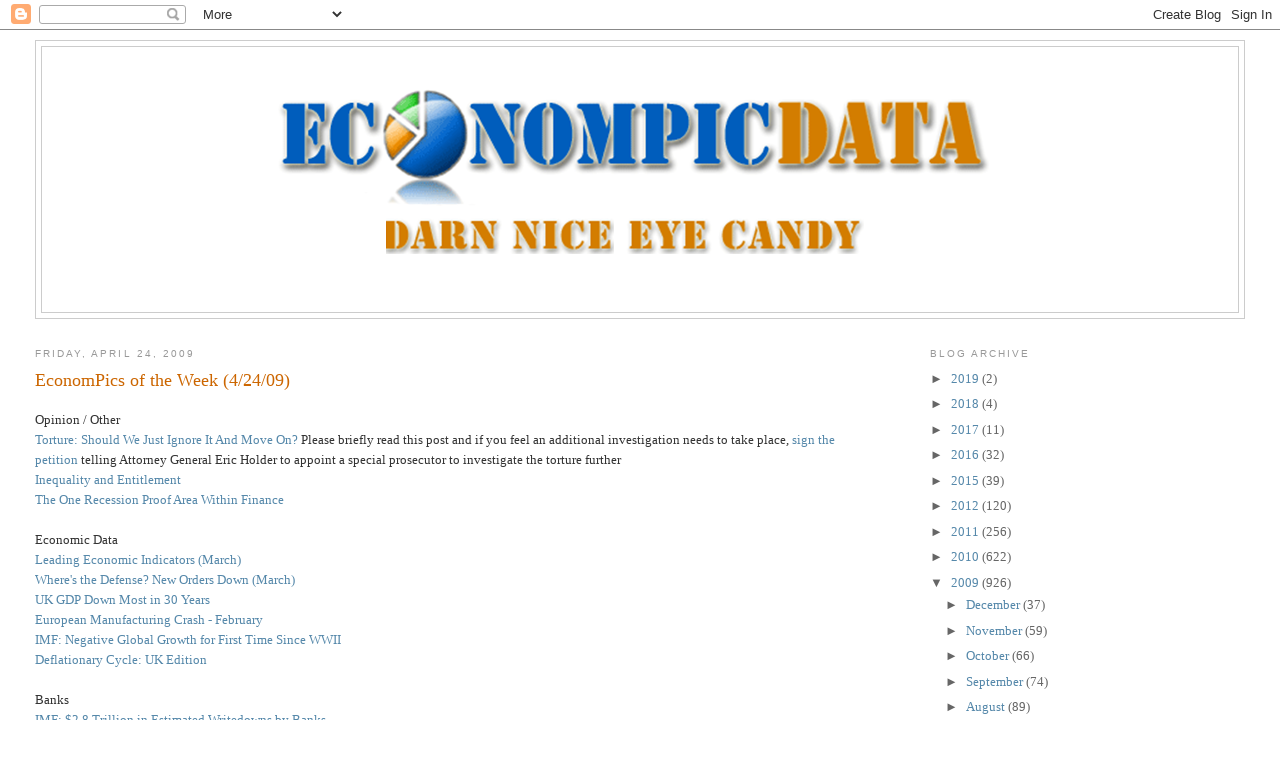

--- FILE ---
content_type: text/html; charset=UTF-8
request_url: https://econompicdata.blogspot.com/2009/04/econompics-of-week-42409.html
body_size: 14948
content:
<!DOCTYPE html>
<html dir='ltr' xmlns='http://www.w3.org/1999/xhtml' xmlns:b='http://www.google.com/2005/gml/b' xmlns:data='http://www.google.com/2005/gml/data' xmlns:expr='http://www.google.com/2005/gml/expr'>
<head>
<link href='https://www.blogger.com/static/v1/widgets/2944754296-widget_css_bundle.css' rel='stylesheet' type='text/css'/>
<script data-sumo-site-id='3f8044a4daddc5cf0d8a548598a5c608d5eb68f516da0c32a7cca3ebc0845e93' src='//load.sumome.com/'></script>
<title>EconomPic: EconomPics of the Week (4/24/09)</title>
<style id='page-skin-1' type='text/css'><!--
/*
-----------------------------------------------
Blogger Template Style
Name:     Minima Stretch
Date:     26 Feb 2004
----------------------------------------------- */
/* Use this with templates/template-twocol.html */
body {
background:#ffffff;
margin:0;
color:#333333;
font:x-small Georgia Serif;
font-size/* */:/**/small;
font-size: /**/small;
text-align: center;
}
a:link {
color:#5588aa;
text-decoration:none;
}
a:visited {
color:#999999;
text-decoration:none;
}
a:hover {
color:#cc6600;
text-decoration:underline;
}
a img {
border-width:0;
}
/* Header
-----------------------------------------------
*/
#header-wrapper {
margin:0 2% 10px;
border:1px solid #cccccc;
}
#header {
margin: 5px;
border: 1px solid #cccccc;
text-align: center;
color:#666666;
}
#header-inner {
background-position: center;
margin-left: auto;
margin-right: auto;
}
#header h1 {
margin:5px 5px 0;
padding:15px 20px .25em;
line-height:1.2em;
text-transform:uppercase;
letter-spacing:.2em;
font: normal normal 200% Georgia, Serif;
}
#header a {
color:#666666;
text-decoration:none;
}
#header a:hover {
color:#666666;
}
#header .description {
margin:0 5px 5px;
padding:0 20px 15px;
text-transform:uppercase;
letter-spacing:.2em;
line-height: 1.4em;
font: normal normal 78% 'Trebuchet MS', Trebuchet, Arial, Verdana, Sans-serif;
color: #999999;
}
#header img {
margin-left: auto;
margin-right: auto;
}
/* Outer-Wrapper
----------------------------------------------- */
#outer-wrapper {
margin:0;
padding:10px;
text-align:left;
font: normal normal 100% Georgia, Serif;
}
#main-wrapper {
margin-left: 2%;
width: 67%;
float: left;
display: inline;       /* fix for doubling margin in IE */
word-wrap: break-word; /* fix for long text breaking sidebar float in IE */
overflow: hidden;      /* fix for long non-text content breaking IE sidebar float */
}
#sidebar-wrapper {
margin-right: 2%;
width: 25%;
float: right;
display: inline;       /* fix for doubling margin in IE */
word-wrap: break-word; /* fix for long text breaking sidebar float in IE */
overflow: hidden;      /* fix for long non-text content breaking IE sidebar float */
}
/* Headings
----------------------------------------------- */
h2 {
margin:1.5em 0 .75em;
font:normal normal 78% 'Trebuchet MS',Trebuchet,Arial,Verdana,Sans-serif;
line-height: 1.4em;
text-transform:uppercase;
letter-spacing:.2em;
color:#999999;
}
/* Posts
-----------------------------------------------
*/
h2.date-header {
margin:1.5em 0 .5em;
}
.post {
margin:.5em 0 1.5em;
border-bottom:1px dotted #cccccc;
padding-bottom:1.5em;
}
.post h3 {
margin:.25em 0 0;
padding:0 0 4px;
font-size:140%;
font-weight:normal;
line-height:1.4em;
color:#cc6600;
}
.post h3 a, .post h3 a:visited, .post h3 strong {
display:block;
text-decoration:none;
color:#cc6600;
font-weight:normal;
}
.post h3 strong, .post h3 a:hover {
color:#333333;
}
.post-body {
margin:0 0 .75em;
line-height:1.6em;
}
.post-body blockquote {
line-height:1.3em;
}
.post-footer {
margin: .75em 0;
color:#999999;
text-transform:uppercase;
letter-spacing:.1em;
font: normal normal 78% 'Trebuchet MS', Trebuchet, Arial, Verdana, Sans-serif;
line-height: 1.4em;
}
.comment-link {
margin-left:.6em;
}
.post img, table.tr-caption-container {
padding:4px;
border:1px solid #cccccc;
}
.tr-caption-container img {
border: none;
padding: 0;
}
.post blockquote {
margin:1em 20px;
}
.post blockquote p {
margin:.75em 0;
}
/* Comments
----------------------------------------------- */
#comments h4 {
margin:1em 0;
font-weight: bold;
line-height: 1.4em;
text-transform:uppercase;
letter-spacing:.2em;
color: #999999;
}
#comments-block {
margin:1em 0 1.5em;
line-height:1.6em;
}
#comments-block .comment-author {
margin:.5em 0;
}
#comments-block .comment-body {
margin:.25em 0 0;
}
#comments-block .comment-footer {
margin:-.25em 0 2em;
line-height: 1.4em;
text-transform:uppercase;
letter-spacing:.1em;
}
#comments-block .comment-body p {
margin:0 0 .75em;
}
.deleted-comment {
font-style:italic;
color:gray;
}
.feed-links {
clear: both;
line-height: 2.5em;
}
#blog-pager-newer-link {
float: left;
}
#blog-pager-older-link {
float: right;
}
#blog-pager {
text-align: center;
}
/* Sidebar Content
----------------------------------------------- */
.sidebar {
color: #666666;
line-height: 1.5em;
}
.sidebar ul {
list-style:none;
margin:0 0 0;
padding:0 0 0;
}
.sidebar li {
margin:0;
padding-top:0;
padding-right:0;
padding-bottom:.25em;
padding-left:15px;
text-indent:-15px;
line-height:1.5em;
}
.sidebar .widget, .main .widget {
border-bottom:1px dotted #cccccc;
margin:0 0 1.5em;
padding:0 0 1.5em;
}
.main .Blog {
border-bottom-width: 0;
}
/* Profile
----------------------------------------------- */
.profile-img {
float: left;
margin-top: 0;
margin-right: 5px;
margin-bottom: 5px;
margin-left: 0;
padding: 4px;
border: 1px solid #cccccc;
}
.profile-data {
margin:0;
text-transform:uppercase;
letter-spacing:.1em;
font: normal normal 78% 'Trebuchet MS', Trebuchet, Arial, Verdana, Sans-serif;
color: #999999;
font-weight: bold;
line-height: 1.6em;
}
.profile-datablock {
margin:.5em 0 .5em;
}
.profile-textblock {
margin: 0.5em 0;
line-height: 1.6em;
}
.profile-link {
font: normal normal 78% 'Trebuchet MS', Trebuchet, Arial, Verdana, Sans-serif;
text-transform: uppercase;
letter-spacing: .1em;
}
/* Footer
----------------------------------------------- */
#footer {
width:660px;
clear:both;
margin:0 auto;
padding-top:15px;
line-height: 1.6em;
text-transform:uppercase;
letter-spacing:.1em;
text-align: center;
}

--></style>
<link href='https://draft.blogger.com/dyn-css/authorization.css?targetBlogID=11027528911364475&amp;zx=ad7d4f60-5f31-4c7b-bf9c-fa7b01ec2444' media='none' onload='if(media!=&#39;all&#39;)media=&#39;all&#39;' rel='stylesheet'/><noscript><link href='https://draft.blogger.com/dyn-css/authorization.css?targetBlogID=11027528911364475&amp;zx=ad7d4f60-5f31-4c7b-bf9c-fa7b01ec2444' rel='stylesheet'/></noscript>
<meta name='google-adsense-platform-account' content='ca-host-pub-1556223355139109'/>
<meta name='google-adsense-platform-domain' content='blogspot.com'/>

</head>
<body>
<div class='navbar section' id='navbar'><div class='widget Navbar' data-version='1' id='Navbar1'><script type="text/javascript">
    function setAttributeOnload(object, attribute, val) {
      if(window.addEventListener) {
        window.addEventListener('load',
          function(){ object[attribute] = val; }, false);
      } else {
        window.attachEvent('onload', function(){ object[attribute] = val; });
      }
    }
  </script>
<div id="navbar-iframe-container"></div>
<script type="text/javascript" src="https://apis.google.com/js/platform.js"></script>
<script type="text/javascript">
      gapi.load("gapi.iframes:gapi.iframes.style.bubble", function() {
        if (gapi.iframes && gapi.iframes.getContext) {
          gapi.iframes.getContext().openChild({
              url: 'https://draft.blogger.com/navbar/11027528911364475?po\x3d691112944899803255\x26origin\x3dhttps://econompicdata.blogspot.com',
              where: document.getElementById("navbar-iframe-container"),
              id: "navbar-iframe"
          });
        }
      });
    </script><script type="text/javascript">
(function() {
var script = document.createElement('script');
script.type = 'text/javascript';
script.src = '//pagead2.googlesyndication.com/pagead/js/google_top_exp.js';
var head = document.getElementsByTagName('head')[0];
if (head) {
head.appendChild(script);
}})();
</script>
</div></div>
<div id='outer-wrapper'><div id='wrap2'>
<!-- skip links for text browsers -->
<span id='skiplinks' style='display:none;'>
<a href='#main'>skip to main </a> |
      <a href='#sidebar'>skip to sidebar</a>
</span>
<div id='header-wrapper'>
<div class='header section' id='header'><div class='widget Header' data-version='1' id='Header1'>
<div id='header-inner'>
<a href='https://econompicdata.blogspot.com/' style='display: block'>
<img alt='EconomPic' height='265px; ' id='Header1_headerimg' src='https://blogger.googleusercontent.com/img/b/R29vZ2xl/AVvXsEg1Vu1fId_1co3jno0TUaTPgXLCIbLXYD2eIOCtLnhVU_2c8JcM4VWCBwlYQYID6RRDsv1NC9NLXQaGaSRih1QJP8kEg8gTRYxpJbCzQgVKvXOd2C5vAOu2lFQdl3Cqin9-Fri_VDQTMQ/s1600-r/EPDCAND.png' style='display: block' width='1159px; '/>
</a>
</div>
</div></div>
</div>
<div id='content-wrapper'>
<div id='crosscol-wrapper' style='text-align:center'>
<div class='crosscol section' id='crosscol'><div class='widget Text' data-version='1' id='Text1'>
<div class='widget-content'>
<p> </p>
</div>
<div class='clear'></div>
</div></div>
</div>
<div id='main-wrapper'>
<div class='main section' id='main'><div class='widget Blog' data-version='1' id='Blog1'>
<div class='blog-posts hfeed'>

          <div class="date-outer">
        
<h2 class='date-header'><span>Friday, April 24, 2009</span></h2>

          <div class="date-posts">
        
<div class='post-outer'>
<div class='post hentry'>
<a name='691112944899803255'></a>
<h3 class='post-title entry-title'>
<a href='https://econompicdata.blogspot.com/2009/04/econompics-of-week-42409.html'>EconomPics of the Week (4/24/09)</a>
</h3>
<div class='post-header-line-1'></div>
<div class='post-body entry-content'>
<p>Opinion / Other<br /><a href="http://econompicdata.blogspot.com/2009/04/torture-should-we-just-ignore-it-and.html">Torture: Should We Just Ignore It And Move On?</a> Please briefly read this post and if you feel an additional investigation needs to take place, <a href="http://action.firedoglake.com/page/s/Prosecutor" linkindex="13" set="yes">sign the petition</a> telling Attorney General Eric Holder to appoint a special prosecutor to investigate the torture further<a href="http://action.firedoglake.com/page/s/Prosecutor" linkindex="13" set="yes"></a><br /><a href="http://econompicdata.blogspot.com/2009/04/inequality-and-entitlement.html">Inequality and Entitlement</a><br /><a href="http://econompicdata.blogspot.com/2009/04/one-area-within-finance-that-is.html">The One Recession Proof Area Within Finance</a><br /><br />Economic Data<br /><a href="http://econompicdata.blogspot.com/2009/04/leading-economic-indicators-march.html">Leading Economic Indicators (March)</a><br /><a href="http://econompicdata.blogspot.com/2009/04/wheres-defense-new-orders-down-march.html">Where's the Defense? New Orders Down (March)</a><br /><a href="http://econompicdata.blogspot.com/2009/04/uk-gdp-down-most-in-30-years.html">UK GDP Down Most in 30 Years</a><br /><a href="http://econompicdata.blogspot.com/2009/04/european-manufacturing-crash-february.html">European Manufacturing Crash - February</a><br /><a href="http://econompicdata.blogspot.com/2009/04/imf-negative-global-growth-for-first.html">IMF: Negative Global Growth for First Time Since WWII</a><br /><a href="http://econompicdata.blogspot.com/2009/04/deflationary-cycle-uk-edition.html">Deflationary Cycle: UK Edition</a><br /><br />Banks<br /><a href="http://econompicdata.blogspot.com/2009/04/imf-28-trillion-in-estimated-writedowns.html">IMF: $2.8 Trillion in Estimated Writedowns by Banks</a><br /><a href="http://econompicdata.blogspot.com/2009/04/t-minus-30-minutes-to-stress-test-above.html">T - 30 Minutes to Stress Test: Above or Below 3% T.C.E.?</a><br /><br />Assets / Markets<br /><a href="http://econompicdata.blogspot.com/2009/04/crude-oil-inventory-rise-continues.html">Crude Oil Inventory Rise Continues</a><br /><a href="http://econompicdata.blogspot.com/2009/04/foreclosures-good-thing.html">A Positive Outcome from Foreclosures</a><br /><a href="http://econompicdata.blogspot.com/2009/04/ten-year-yields-higher-or-lower.html">Ten Year Yields: Higher or Lower?</a><br /><a href="http://econompicdata.blogspot.com/2009/04/10-on-top-of-2-and-20-no-longer.html">10% on Top of 2 and 20% No Longer Sensible?</a><br /><a href="http://econompicdata.blogspot.com/2009/04/s-earnings-and-6-growth.html">S&amp;P Earnings and 6% Growth...</a><br /><a href="http://econompicdata.blogspot.com/2009/04/top-10-2008-corporate-profits-vs-market.html">2008 Corporate Profits vs. Market Cap (Top 10)</a><br /><a href="http://econompicdata.blogspot.com/2009/04/one-area-within-finance-that-is.html"></a></p>
<div style='clear: both;'></div>
</div>
<div class='post-footer'>
<div class='post-footer-line post-footer-line-1'><span class='post-author vcard'>
Posted by
<span class='fn'>Jake</span>
</span>
<span class='post-timestamp'>
at
<a class='timestamp-link' href='https://econompicdata.blogspot.com/2009/04/econompics-of-week-42409.html' rel='bookmark' title='permanent link'><abbr class='published' title='2009-04-24T20:58:00-07:00'>8:58&#8239;PM</abbr></a>
</span>
<span class='post-comment-link'>
</span>
<span class='post-icons'>
<span class='item-action'>
<a href='https://draft.blogger.com/email-post/11027528911364475/691112944899803255' title='Email Post'>
<img alt="" class="icon-action" src="//www.blogger.com/img/icon18_email.gif">
</a>
</span>
<span class='item-control blog-admin pid-928233051'>
<a href='https://draft.blogger.com/post-edit.g?blogID=11027528911364475&postID=691112944899803255&from=pencil' title='Edit Post'>
<img alt='' class='icon-action' height='18' src='https://resources.blogblog.com/img/icon18_edit_allbkg.gif' width='18'/>
</a>
</span>
</span>
</div>
<div class='post-footer-line post-footer-line-2'><span class='post-labels'>
Labels:
<a href='https://econompicdata.blogspot.com/search/label/Picks%20of%20the%20Week' rel='tag'>Picks of the Week</a>
</span>
</div>
<div class='post-footer-line post-footer-line-3'></div>
</div>
</div>
<div class='comments' id='comments'>
<a name='comments'></a>
<h4>2 comments:</h4>
<div class='comments-content'>
<script async='async' src='' type='text/javascript'></script>
<script type='text/javascript'>
    (function() {
      var items = null;
      var msgs = null;
      var config = {};

// <![CDATA[
      var cursor = null;
      if (items && items.length > 0) {
        cursor = parseInt(items[items.length - 1].timestamp) + 1;
      }

      var bodyFromEntry = function(entry) {
        var text = (entry &&
                    ((entry.content && entry.content.$t) ||
                     (entry.summary && entry.summary.$t))) ||
            '';
        if (entry && entry.gd$extendedProperty) {
          for (var k in entry.gd$extendedProperty) {
            if (entry.gd$extendedProperty[k].name == 'blogger.contentRemoved') {
              return '<span class="deleted-comment">' + text + '</span>';
            }
          }
        }
        return text;
      }

      var parse = function(data) {
        cursor = null;
        var comments = [];
        if (data && data.feed && data.feed.entry) {
          for (var i = 0, entry; entry = data.feed.entry[i]; i++) {
            var comment = {};
            // comment ID, parsed out of the original id format
            var id = /blog-(\d+).post-(\d+)/.exec(entry.id.$t);
            comment.id = id ? id[2] : null;
            comment.body = bodyFromEntry(entry);
            comment.timestamp = Date.parse(entry.published.$t) + '';
            if (entry.author && entry.author.constructor === Array) {
              var auth = entry.author[0];
              if (auth) {
                comment.author = {
                  name: (auth.name ? auth.name.$t : undefined),
                  profileUrl: (auth.uri ? auth.uri.$t : undefined),
                  avatarUrl: (auth.gd$image ? auth.gd$image.src : undefined)
                };
              }
            }
            if (entry.link) {
              if (entry.link[2]) {
                comment.link = comment.permalink = entry.link[2].href;
              }
              if (entry.link[3]) {
                var pid = /.*comments\/default\/(\d+)\?.*/.exec(entry.link[3].href);
                if (pid && pid[1]) {
                  comment.parentId = pid[1];
                }
              }
            }
            comment.deleteclass = 'item-control blog-admin';
            if (entry.gd$extendedProperty) {
              for (var k in entry.gd$extendedProperty) {
                if (entry.gd$extendedProperty[k].name == 'blogger.itemClass') {
                  comment.deleteclass += ' ' + entry.gd$extendedProperty[k].value;
                } else if (entry.gd$extendedProperty[k].name == 'blogger.displayTime') {
                  comment.displayTime = entry.gd$extendedProperty[k].value;
                }
              }
            }
            comments.push(comment);
          }
        }
        return comments;
      };

      var paginator = function(callback) {
        if (hasMore()) {
          var url = config.feed + '?alt=json&v=2&orderby=published&reverse=false&max-results=50';
          if (cursor) {
            url += '&published-min=' + new Date(cursor).toISOString();
          }
          window.bloggercomments = function(data) {
            var parsed = parse(data);
            cursor = parsed.length < 50 ? null
                : parseInt(parsed[parsed.length - 1].timestamp) + 1
            callback(parsed);
            window.bloggercomments = null;
          }
          url += '&callback=bloggercomments';
          var script = document.createElement('script');
          script.type = 'text/javascript';
          script.src = url;
          document.getElementsByTagName('head')[0].appendChild(script);
        }
      };
      var hasMore = function() {
        return !!cursor;
      };
      var getMeta = function(key, comment) {
        if ('iswriter' == key) {
          var matches = !!comment.author
              && comment.author.name == config.authorName
              && comment.author.profileUrl == config.authorUrl;
          return matches ? 'true' : '';
        } else if ('deletelink' == key) {
          return config.baseUri + '/comment/delete/'
               + config.blogId + '/' + comment.id;
        } else if ('deleteclass' == key) {
          return comment.deleteclass;
        }
        return '';
      };

      var replybox = null;
      var replyUrlParts = null;
      var replyParent = undefined;

      var onReply = function(commentId, domId) {
        if (replybox == null) {
          // lazily cache replybox, and adjust to suit this style:
          replybox = document.getElementById('comment-editor');
          if (replybox != null) {
            replybox.height = '250px';
            replybox.style.display = 'block';
            replyUrlParts = replybox.src.split('#');
          }
        }
        if (replybox && (commentId !== replyParent)) {
          replybox.src = '';
          document.getElementById(domId).insertBefore(replybox, null);
          replybox.src = replyUrlParts[0]
              + (commentId ? '&parentID=' + commentId : '')
              + '#' + replyUrlParts[1];
          replyParent = commentId;
        }
      };

      var hash = (window.location.hash || '#').substring(1);
      var startThread, targetComment;
      if (/^comment-form_/.test(hash)) {
        startThread = hash.substring('comment-form_'.length);
      } else if (/^c[0-9]+$/.test(hash)) {
        targetComment = hash.substring(1);
      }

      // Configure commenting API:
      var configJso = {
        'maxDepth': config.maxThreadDepth
      };
      var provider = {
        'id': config.postId,
        'data': items,
        'loadNext': paginator,
        'hasMore': hasMore,
        'getMeta': getMeta,
        'onReply': onReply,
        'rendered': true,
        'initComment': targetComment,
        'initReplyThread': startThread,
        'config': configJso,
        'messages': msgs
      };

      var render = function() {
        if (window.goog && window.goog.comments) {
          var holder = document.getElementById('comment-holder');
          window.goog.comments.render(holder, provider);
        }
      };

      // render now, or queue to render when library loads:
      if (window.goog && window.goog.comments) {
        render();
      } else {
        window.goog = window.goog || {};
        window.goog.comments = window.goog.comments || {};
        window.goog.comments.loadQueue = window.goog.comments.loadQueue || [];
        window.goog.comments.loadQueue.push(render);
      }
    })();
// ]]>
  </script>
<div id='comment-holder'>
<div class="comment-thread toplevel-thread"><ol id="top-ra"><li class="comment" id="c73649620046198945"><div class="avatar-image-container"><img src="//blogger.googleusercontent.com/img/b/R29vZ2xl/AVvXsEhRkS7OOj8qk-Yn3q5NW4j5qgZQMr7CWOdFjZ5a0hXtqUZiHM8KLEN3WtgVmZgDypZZXaquffyIuIc34r5eHfiyOJ33l6IqR-E3Sb-j6ghZftzfGlgXoMVx9n2qG1jhlRI/s45-c/*" alt=""/></div><div class="comment-block"><div class="comment-header"><cite class="user"><a href="https://draft.blogger.com/profile/17498913011868141499" rel="nofollow">Editor</a></cite><span class="icon user "></span><span class="datetime secondary-text"><a rel="nofollow" href="https://econompicdata.blogspot.com/2009/04/econompics-of-week-42409.html?showComment=1240853820000#c73649620046198945">April 27, 2009 at 10:37&#8239;AM</a></span></div><p class="comment-content">any way you can add a "sharethis" button to your posts. it would be nice to repost a synopsis of your articles along with link on other sites.</p><span class="comment-actions secondary-text"><a class="comment-reply" target="_self" data-comment-id="73649620046198945">Reply</a><span class="item-control blog-admin blog-admin pid-377731350"><a target="_self" href="https://draft.blogger.com/comment/delete/11027528911364475/73649620046198945">Delete</a></span></span></div><div class="comment-replies"><div id="c73649620046198945-rt" class="comment-thread inline-thread hidden"><span class="thread-toggle thread-expanded"><span class="thread-arrow"></span><span class="thread-count"><a target="_self">Replies</a></span></span><ol id="c73649620046198945-ra" class="thread-chrome thread-expanded"><div></div><div id="c73649620046198945-continue" class="continue"><a class="comment-reply" target="_self" data-comment-id="73649620046198945">Reply</a></div></ol></div></div><div class="comment-replybox-single" id="c73649620046198945-ce"></div></li><li class="comment" id="c8678512260657064466"><div class="avatar-image-container"><img src="//www.blogger.com/img/blogger_logo_round_35.png" alt=""/></div><div class="comment-block"><div class="comment-header"><cite class="user"><a href="https://draft.blogger.com/profile/07946497592651234440" rel="nofollow">Jake</a></cite><span class="icon user blog-author"></span><span class="datetime secondary-text"><a rel="nofollow" href="https://econompicdata.blogspot.com/2009/04/econompics-of-week-42409.html?showComment=1240886460000#c8678512260657064466">April 27, 2009 at 7:41&#8239;PM</a></span></div><p class="comment-content">done</p><span class="comment-actions secondary-text"><a class="comment-reply" target="_self" data-comment-id="8678512260657064466">Reply</a><span class="item-control blog-admin blog-admin pid-928233051"><a target="_self" href="https://draft.blogger.com/comment/delete/11027528911364475/8678512260657064466">Delete</a></span></span></div><div class="comment-replies"><div id="c8678512260657064466-rt" class="comment-thread inline-thread hidden"><span class="thread-toggle thread-expanded"><span class="thread-arrow"></span><span class="thread-count"><a target="_self">Replies</a></span></span><ol id="c8678512260657064466-ra" class="thread-chrome thread-expanded"><div></div><div id="c8678512260657064466-continue" class="continue"><a class="comment-reply" target="_self" data-comment-id="8678512260657064466">Reply</a></div></ol></div></div><div class="comment-replybox-single" id="c8678512260657064466-ce"></div></li></ol><div id="top-continue" class="continue"><a class="comment-reply" target="_self">Add comment</a></div><div class="comment-replybox-thread" id="top-ce"></div><div class="loadmore hidden" data-post-id="691112944899803255"><a target="_self">Load more...</a></div></div>
</div>
</div>
<p class='comment-footer'>
<div class='comment-form'>
<a name='comment-form'></a>
<p>
</p>
<a href='https://draft.blogger.com/comment/frame/11027528911364475?po=691112944899803255&hl=en&saa=85391&origin=https://econompicdata.blogspot.com' id='comment-editor-src'></a>
<iframe allowtransparency='true' class='blogger-iframe-colorize blogger-comment-from-post' frameborder='0' height='410px' id='comment-editor' name='comment-editor' src='' width='100%'></iframe>
<script src='https://www.blogger.com/static/v1/jsbin/2830521187-comment_from_post_iframe.js' type='text/javascript'></script>
<script type='text/javascript'>
      BLOG_CMT_createIframe('https://draft.blogger.com/rpc_relay.html');
    </script>
</div>
</p>
<div id='backlinks-container'>
<div id='Blog1_backlinks-container'>
</div>
</div>
</div>
</div>

        </div></div>
      
</div>
<div class='blog-pager' id='blog-pager'>
<span id='blog-pager-newer-link'>
<a class='blog-pager-newer-link' href='https://econompicdata.blogspot.com/2009/04/just-one-of-guys.html' id='Blog1_blog-pager-newer-link' title='Newer Post'>Newer Post</a>
</span>
<span id='blog-pager-older-link'>
<a class='blog-pager-older-link' href='https://econompicdata.blogspot.com/2009/04/t-minus-30-minutes-to-stress-test-above.html' id='Blog1_blog-pager-older-link' title='Older Post'>Older Post</a>
</span>
<a class='home-link' href='https://econompicdata.blogspot.com/'>Home</a>
</div>
<div class='clear'></div>
<div class='post-feeds'>
<div class='feed-links'>
Subscribe to:
<a class='feed-link' href='https://econompicdata.blogspot.com/feeds/691112944899803255/comments/default' target='_blank' type='application/atom+xml'>Post Comments (Atom)</a>
</div>
</div>
</div></div>
</div>
<div id='sidebar-wrapper'>
<div class='sidebar section' id='sidebar'><div class='widget BlogArchive' data-version='1' id='BlogArchive1'>
<h2>Blog Archive</h2>
<div class='widget-content'>
<div id='ArchiveList'>
<div id='BlogArchive1_ArchiveList'>
<ul class='hierarchy'>
<li class='archivedate collapsed'>
<a class='toggle' href='javascript:void(0)'>
<span class='zippy'>

        &#9658;&#160;
      
</span>
</a>
<a class='post-count-link' href='https://econompicdata.blogspot.com/2019/'>
2019
</a>
<span class='post-count' dir='ltr'>(2)</span>
<ul class='hierarchy'>
<li class='archivedate collapsed'>
<a class='toggle' href='javascript:void(0)'>
<span class='zippy'>

        &#9658;&#160;
      
</span>
</a>
<a class='post-count-link' href='https://econompicdata.blogspot.com/2019/08/'>
August
</a>
<span class='post-count' dir='ltr'>(1)</span>
</li>
</ul>
<ul class='hierarchy'>
<li class='archivedate collapsed'>
<a class='toggle' href='javascript:void(0)'>
<span class='zippy'>

        &#9658;&#160;
      
</span>
</a>
<a class='post-count-link' href='https://econompicdata.blogspot.com/2019/05/'>
May
</a>
<span class='post-count' dir='ltr'>(1)</span>
</li>
</ul>
</li>
</ul>
<ul class='hierarchy'>
<li class='archivedate collapsed'>
<a class='toggle' href='javascript:void(0)'>
<span class='zippy'>

        &#9658;&#160;
      
</span>
</a>
<a class='post-count-link' href='https://econompicdata.blogspot.com/2018/'>
2018
</a>
<span class='post-count' dir='ltr'>(4)</span>
<ul class='hierarchy'>
<li class='archivedate collapsed'>
<a class='toggle' href='javascript:void(0)'>
<span class='zippy'>

        &#9658;&#160;
      
</span>
</a>
<a class='post-count-link' href='https://econompicdata.blogspot.com/2018/12/'>
December
</a>
<span class='post-count' dir='ltr'>(1)</span>
</li>
</ul>
<ul class='hierarchy'>
<li class='archivedate collapsed'>
<a class='toggle' href='javascript:void(0)'>
<span class='zippy'>

        &#9658;&#160;
      
</span>
</a>
<a class='post-count-link' href='https://econompicdata.blogspot.com/2018/09/'>
September
</a>
<span class='post-count' dir='ltr'>(1)</span>
</li>
</ul>
<ul class='hierarchy'>
<li class='archivedate collapsed'>
<a class='toggle' href='javascript:void(0)'>
<span class='zippy'>

        &#9658;&#160;
      
</span>
</a>
<a class='post-count-link' href='https://econompicdata.blogspot.com/2018/06/'>
June
</a>
<span class='post-count' dir='ltr'>(1)</span>
</li>
</ul>
<ul class='hierarchy'>
<li class='archivedate collapsed'>
<a class='toggle' href='javascript:void(0)'>
<span class='zippy'>

        &#9658;&#160;
      
</span>
</a>
<a class='post-count-link' href='https://econompicdata.blogspot.com/2018/01/'>
January
</a>
<span class='post-count' dir='ltr'>(1)</span>
</li>
</ul>
</li>
</ul>
<ul class='hierarchy'>
<li class='archivedate collapsed'>
<a class='toggle' href='javascript:void(0)'>
<span class='zippy'>

        &#9658;&#160;
      
</span>
</a>
<a class='post-count-link' href='https://econompicdata.blogspot.com/2017/'>
2017
</a>
<span class='post-count' dir='ltr'>(11)</span>
<ul class='hierarchy'>
<li class='archivedate collapsed'>
<a class='toggle' href='javascript:void(0)'>
<span class='zippy'>

        &#9658;&#160;
      
</span>
</a>
<a class='post-count-link' href='https://econompicdata.blogspot.com/2017/12/'>
December
</a>
<span class='post-count' dir='ltr'>(1)</span>
</li>
</ul>
<ul class='hierarchy'>
<li class='archivedate collapsed'>
<a class='toggle' href='javascript:void(0)'>
<span class='zippy'>

        &#9658;&#160;
      
</span>
</a>
<a class='post-count-link' href='https://econompicdata.blogspot.com/2017/11/'>
November
</a>
<span class='post-count' dir='ltr'>(1)</span>
</li>
</ul>
<ul class='hierarchy'>
<li class='archivedate collapsed'>
<a class='toggle' href='javascript:void(0)'>
<span class='zippy'>

        &#9658;&#160;
      
</span>
</a>
<a class='post-count-link' href='https://econompicdata.blogspot.com/2017/09/'>
September
</a>
<span class='post-count' dir='ltr'>(1)</span>
</li>
</ul>
<ul class='hierarchy'>
<li class='archivedate collapsed'>
<a class='toggle' href='javascript:void(0)'>
<span class='zippy'>

        &#9658;&#160;
      
</span>
</a>
<a class='post-count-link' href='https://econompicdata.blogspot.com/2017/08/'>
August
</a>
<span class='post-count' dir='ltr'>(1)</span>
</li>
</ul>
<ul class='hierarchy'>
<li class='archivedate collapsed'>
<a class='toggle' href='javascript:void(0)'>
<span class='zippy'>

        &#9658;&#160;
      
</span>
</a>
<a class='post-count-link' href='https://econompicdata.blogspot.com/2017/07/'>
July
</a>
<span class='post-count' dir='ltr'>(3)</span>
</li>
</ul>
<ul class='hierarchy'>
<li class='archivedate collapsed'>
<a class='toggle' href='javascript:void(0)'>
<span class='zippy'>

        &#9658;&#160;
      
</span>
</a>
<a class='post-count-link' href='https://econompicdata.blogspot.com/2017/05/'>
May
</a>
<span class='post-count' dir='ltr'>(1)</span>
</li>
</ul>
<ul class='hierarchy'>
<li class='archivedate collapsed'>
<a class='toggle' href='javascript:void(0)'>
<span class='zippy'>

        &#9658;&#160;
      
</span>
</a>
<a class='post-count-link' href='https://econompicdata.blogspot.com/2017/03/'>
March
</a>
<span class='post-count' dir='ltr'>(1)</span>
</li>
</ul>
<ul class='hierarchy'>
<li class='archivedate collapsed'>
<a class='toggle' href='javascript:void(0)'>
<span class='zippy'>

        &#9658;&#160;
      
</span>
</a>
<a class='post-count-link' href='https://econompicdata.blogspot.com/2017/02/'>
February
</a>
<span class='post-count' dir='ltr'>(1)</span>
</li>
</ul>
<ul class='hierarchy'>
<li class='archivedate collapsed'>
<a class='toggle' href='javascript:void(0)'>
<span class='zippy'>

        &#9658;&#160;
      
</span>
</a>
<a class='post-count-link' href='https://econompicdata.blogspot.com/2017/01/'>
January
</a>
<span class='post-count' dir='ltr'>(1)</span>
</li>
</ul>
</li>
</ul>
<ul class='hierarchy'>
<li class='archivedate collapsed'>
<a class='toggle' href='javascript:void(0)'>
<span class='zippy'>

        &#9658;&#160;
      
</span>
</a>
<a class='post-count-link' href='https://econompicdata.blogspot.com/2016/'>
2016
</a>
<span class='post-count' dir='ltr'>(32)</span>
<ul class='hierarchy'>
<li class='archivedate collapsed'>
<a class='toggle' href='javascript:void(0)'>
<span class='zippy'>

        &#9658;&#160;
      
</span>
</a>
<a class='post-count-link' href='https://econompicdata.blogspot.com/2016/12/'>
December
</a>
<span class='post-count' dir='ltr'>(3)</span>
</li>
</ul>
<ul class='hierarchy'>
<li class='archivedate collapsed'>
<a class='toggle' href='javascript:void(0)'>
<span class='zippy'>

        &#9658;&#160;
      
</span>
</a>
<a class='post-count-link' href='https://econompicdata.blogspot.com/2016/11/'>
November
</a>
<span class='post-count' dir='ltr'>(1)</span>
</li>
</ul>
<ul class='hierarchy'>
<li class='archivedate collapsed'>
<a class='toggle' href='javascript:void(0)'>
<span class='zippy'>

        &#9658;&#160;
      
</span>
</a>
<a class='post-count-link' href='https://econompicdata.blogspot.com/2016/10/'>
October
</a>
<span class='post-count' dir='ltr'>(2)</span>
</li>
</ul>
<ul class='hierarchy'>
<li class='archivedate collapsed'>
<a class='toggle' href='javascript:void(0)'>
<span class='zippy'>

        &#9658;&#160;
      
</span>
</a>
<a class='post-count-link' href='https://econompicdata.blogspot.com/2016/09/'>
September
</a>
<span class='post-count' dir='ltr'>(2)</span>
</li>
</ul>
<ul class='hierarchy'>
<li class='archivedate collapsed'>
<a class='toggle' href='javascript:void(0)'>
<span class='zippy'>

        &#9658;&#160;
      
</span>
</a>
<a class='post-count-link' href='https://econompicdata.blogspot.com/2016/08/'>
August
</a>
<span class='post-count' dir='ltr'>(3)</span>
</li>
</ul>
<ul class='hierarchy'>
<li class='archivedate collapsed'>
<a class='toggle' href='javascript:void(0)'>
<span class='zippy'>

        &#9658;&#160;
      
</span>
</a>
<a class='post-count-link' href='https://econompicdata.blogspot.com/2016/07/'>
July
</a>
<span class='post-count' dir='ltr'>(6)</span>
</li>
</ul>
<ul class='hierarchy'>
<li class='archivedate collapsed'>
<a class='toggle' href='javascript:void(0)'>
<span class='zippy'>

        &#9658;&#160;
      
</span>
</a>
<a class='post-count-link' href='https://econompicdata.blogspot.com/2016/06/'>
June
</a>
<span class='post-count' dir='ltr'>(2)</span>
</li>
</ul>
<ul class='hierarchy'>
<li class='archivedate collapsed'>
<a class='toggle' href='javascript:void(0)'>
<span class='zippy'>

        &#9658;&#160;
      
</span>
</a>
<a class='post-count-link' href='https://econompicdata.blogspot.com/2016/05/'>
May
</a>
<span class='post-count' dir='ltr'>(3)</span>
</li>
</ul>
<ul class='hierarchy'>
<li class='archivedate collapsed'>
<a class='toggle' href='javascript:void(0)'>
<span class='zippy'>

        &#9658;&#160;
      
</span>
</a>
<a class='post-count-link' href='https://econompicdata.blogspot.com/2016/04/'>
April
</a>
<span class='post-count' dir='ltr'>(4)</span>
</li>
</ul>
<ul class='hierarchy'>
<li class='archivedate collapsed'>
<a class='toggle' href='javascript:void(0)'>
<span class='zippy'>

        &#9658;&#160;
      
</span>
</a>
<a class='post-count-link' href='https://econompicdata.blogspot.com/2016/03/'>
March
</a>
<span class='post-count' dir='ltr'>(2)</span>
</li>
</ul>
<ul class='hierarchy'>
<li class='archivedate collapsed'>
<a class='toggle' href='javascript:void(0)'>
<span class='zippy'>

        &#9658;&#160;
      
</span>
</a>
<a class='post-count-link' href='https://econompicdata.blogspot.com/2016/02/'>
February
</a>
<span class='post-count' dir='ltr'>(2)</span>
</li>
</ul>
<ul class='hierarchy'>
<li class='archivedate collapsed'>
<a class='toggle' href='javascript:void(0)'>
<span class='zippy'>

        &#9658;&#160;
      
</span>
</a>
<a class='post-count-link' href='https://econompicdata.blogspot.com/2016/01/'>
January
</a>
<span class='post-count' dir='ltr'>(2)</span>
</li>
</ul>
</li>
</ul>
<ul class='hierarchy'>
<li class='archivedate collapsed'>
<a class='toggle' href='javascript:void(0)'>
<span class='zippy'>

        &#9658;&#160;
      
</span>
</a>
<a class='post-count-link' href='https://econompicdata.blogspot.com/2015/'>
2015
</a>
<span class='post-count' dir='ltr'>(39)</span>
<ul class='hierarchy'>
<li class='archivedate collapsed'>
<a class='toggle' href='javascript:void(0)'>
<span class='zippy'>

        &#9658;&#160;
      
</span>
</a>
<a class='post-count-link' href='https://econompicdata.blogspot.com/2015/12/'>
December
</a>
<span class='post-count' dir='ltr'>(3)</span>
</li>
</ul>
<ul class='hierarchy'>
<li class='archivedate collapsed'>
<a class='toggle' href='javascript:void(0)'>
<span class='zippy'>

        &#9658;&#160;
      
</span>
</a>
<a class='post-count-link' href='https://econompicdata.blogspot.com/2015/11/'>
November
</a>
<span class='post-count' dir='ltr'>(4)</span>
</li>
</ul>
<ul class='hierarchy'>
<li class='archivedate collapsed'>
<a class='toggle' href='javascript:void(0)'>
<span class='zippy'>

        &#9658;&#160;
      
</span>
</a>
<a class='post-count-link' href='https://econompicdata.blogspot.com/2015/10/'>
October
</a>
<span class='post-count' dir='ltr'>(4)</span>
</li>
</ul>
<ul class='hierarchy'>
<li class='archivedate collapsed'>
<a class='toggle' href='javascript:void(0)'>
<span class='zippy'>

        &#9658;&#160;
      
</span>
</a>
<a class='post-count-link' href='https://econompicdata.blogspot.com/2015/09/'>
September
</a>
<span class='post-count' dir='ltr'>(4)</span>
</li>
</ul>
<ul class='hierarchy'>
<li class='archivedate collapsed'>
<a class='toggle' href='javascript:void(0)'>
<span class='zippy'>

        &#9658;&#160;
      
</span>
</a>
<a class='post-count-link' href='https://econompicdata.blogspot.com/2015/08/'>
August
</a>
<span class='post-count' dir='ltr'>(1)</span>
</li>
</ul>
<ul class='hierarchy'>
<li class='archivedate collapsed'>
<a class='toggle' href='javascript:void(0)'>
<span class='zippy'>

        &#9658;&#160;
      
</span>
</a>
<a class='post-count-link' href='https://econompicdata.blogspot.com/2015/07/'>
July
</a>
<span class='post-count' dir='ltr'>(3)</span>
</li>
</ul>
<ul class='hierarchy'>
<li class='archivedate collapsed'>
<a class='toggle' href='javascript:void(0)'>
<span class='zippy'>

        &#9658;&#160;
      
</span>
</a>
<a class='post-count-link' href='https://econompicdata.blogspot.com/2015/06/'>
June
</a>
<span class='post-count' dir='ltr'>(5)</span>
</li>
</ul>
<ul class='hierarchy'>
<li class='archivedate collapsed'>
<a class='toggle' href='javascript:void(0)'>
<span class='zippy'>

        &#9658;&#160;
      
</span>
</a>
<a class='post-count-link' href='https://econompicdata.blogspot.com/2015/05/'>
May
</a>
<span class='post-count' dir='ltr'>(3)</span>
</li>
</ul>
<ul class='hierarchy'>
<li class='archivedate collapsed'>
<a class='toggle' href='javascript:void(0)'>
<span class='zippy'>

        &#9658;&#160;
      
</span>
</a>
<a class='post-count-link' href='https://econompicdata.blogspot.com/2015/04/'>
April
</a>
<span class='post-count' dir='ltr'>(8)</span>
</li>
</ul>
<ul class='hierarchy'>
<li class='archivedate collapsed'>
<a class='toggle' href='javascript:void(0)'>
<span class='zippy'>

        &#9658;&#160;
      
</span>
</a>
<a class='post-count-link' href='https://econompicdata.blogspot.com/2015/03/'>
March
</a>
<span class='post-count' dir='ltr'>(4)</span>
</li>
</ul>
</li>
</ul>
<ul class='hierarchy'>
<li class='archivedate collapsed'>
<a class='toggle' href='javascript:void(0)'>
<span class='zippy'>

        &#9658;&#160;
      
</span>
</a>
<a class='post-count-link' href='https://econompicdata.blogspot.com/2012/'>
2012
</a>
<span class='post-count' dir='ltr'>(120)</span>
<ul class='hierarchy'>
<li class='archivedate collapsed'>
<a class='toggle' href='javascript:void(0)'>
<span class='zippy'>

        &#9658;&#160;
      
</span>
</a>
<a class='post-count-link' href='https://econompicdata.blogspot.com/2012/08/'>
August
</a>
<span class='post-count' dir='ltr'>(1)</span>
</li>
</ul>
<ul class='hierarchy'>
<li class='archivedate collapsed'>
<a class='toggle' href='javascript:void(0)'>
<span class='zippy'>

        &#9658;&#160;
      
</span>
</a>
<a class='post-count-link' href='https://econompicdata.blogspot.com/2012/07/'>
July
</a>
<span class='post-count' dir='ltr'>(8)</span>
</li>
</ul>
<ul class='hierarchy'>
<li class='archivedate collapsed'>
<a class='toggle' href='javascript:void(0)'>
<span class='zippy'>

        &#9658;&#160;
      
</span>
</a>
<a class='post-count-link' href='https://econompicdata.blogspot.com/2012/06/'>
June
</a>
<span class='post-count' dir='ltr'>(10)</span>
</li>
</ul>
<ul class='hierarchy'>
<li class='archivedate collapsed'>
<a class='toggle' href='javascript:void(0)'>
<span class='zippy'>

        &#9658;&#160;
      
</span>
</a>
<a class='post-count-link' href='https://econompicdata.blogspot.com/2012/05/'>
May
</a>
<span class='post-count' dir='ltr'>(14)</span>
</li>
</ul>
<ul class='hierarchy'>
<li class='archivedate collapsed'>
<a class='toggle' href='javascript:void(0)'>
<span class='zippy'>

        &#9658;&#160;
      
</span>
</a>
<a class='post-count-link' href='https://econompicdata.blogspot.com/2012/04/'>
April
</a>
<span class='post-count' dir='ltr'>(15)</span>
</li>
</ul>
<ul class='hierarchy'>
<li class='archivedate collapsed'>
<a class='toggle' href='javascript:void(0)'>
<span class='zippy'>

        &#9658;&#160;
      
</span>
</a>
<a class='post-count-link' href='https://econompicdata.blogspot.com/2012/03/'>
March
</a>
<span class='post-count' dir='ltr'>(16)</span>
</li>
</ul>
<ul class='hierarchy'>
<li class='archivedate collapsed'>
<a class='toggle' href='javascript:void(0)'>
<span class='zippy'>

        &#9658;&#160;
      
</span>
</a>
<a class='post-count-link' href='https://econompicdata.blogspot.com/2012/02/'>
February
</a>
<span class='post-count' dir='ltr'>(23)</span>
</li>
</ul>
<ul class='hierarchy'>
<li class='archivedate collapsed'>
<a class='toggle' href='javascript:void(0)'>
<span class='zippy'>

        &#9658;&#160;
      
</span>
</a>
<a class='post-count-link' href='https://econompicdata.blogspot.com/2012/01/'>
January
</a>
<span class='post-count' dir='ltr'>(33)</span>
</li>
</ul>
</li>
</ul>
<ul class='hierarchy'>
<li class='archivedate collapsed'>
<a class='toggle' href='javascript:void(0)'>
<span class='zippy'>

        &#9658;&#160;
      
</span>
</a>
<a class='post-count-link' href='https://econompicdata.blogspot.com/2011/'>
2011
</a>
<span class='post-count' dir='ltr'>(256)</span>
<ul class='hierarchy'>
<li class='archivedate collapsed'>
<a class='toggle' href='javascript:void(0)'>
<span class='zippy'>

        &#9658;&#160;
      
</span>
</a>
<a class='post-count-link' href='https://econompicdata.blogspot.com/2011/12/'>
December
</a>
<span class='post-count' dir='ltr'>(27)</span>
</li>
</ul>
<ul class='hierarchy'>
<li class='archivedate collapsed'>
<a class='toggle' href='javascript:void(0)'>
<span class='zippy'>

        &#9658;&#160;
      
</span>
</a>
<a class='post-count-link' href='https://econompicdata.blogspot.com/2011/11/'>
November
</a>
<span class='post-count' dir='ltr'>(24)</span>
</li>
</ul>
<ul class='hierarchy'>
<li class='archivedate collapsed'>
<a class='toggle' href='javascript:void(0)'>
<span class='zippy'>

        &#9658;&#160;
      
</span>
</a>
<a class='post-count-link' href='https://econompicdata.blogspot.com/2011/10/'>
October
</a>
<span class='post-count' dir='ltr'>(20)</span>
</li>
</ul>
<ul class='hierarchy'>
<li class='archivedate collapsed'>
<a class='toggle' href='javascript:void(0)'>
<span class='zippy'>

        &#9658;&#160;
      
</span>
</a>
<a class='post-count-link' href='https://econompicdata.blogspot.com/2011/09/'>
September
</a>
<span class='post-count' dir='ltr'>(24)</span>
</li>
</ul>
<ul class='hierarchy'>
<li class='archivedate collapsed'>
<a class='toggle' href='javascript:void(0)'>
<span class='zippy'>

        &#9658;&#160;
      
</span>
</a>
<a class='post-count-link' href='https://econompicdata.blogspot.com/2011/08/'>
August
</a>
<span class='post-count' dir='ltr'>(42)</span>
</li>
</ul>
<ul class='hierarchy'>
<li class='archivedate collapsed'>
<a class='toggle' href='javascript:void(0)'>
<span class='zippy'>

        &#9658;&#160;
      
</span>
</a>
<a class='post-count-link' href='https://econompicdata.blogspot.com/2011/07/'>
July
</a>
<span class='post-count' dir='ltr'>(17)</span>
</li>
</ul>
<ul class='hierarchy'>
<li class='archivedate collapsed'>
<a class='toggle' href='javascript:void(0)'>
<span class='zippy'>

        &#9658;&#160;
      
</span>
</a>
<a class='post-count-link' href='https://econompicdata.blogspot.com/2011/06/'>
June
</a>
<span class='post-count' dir='ltr'>(18)</span>
</li>
</ul>
<ul class='hierarchy'>
<li class='archivedate collapsed'>
<a class='toggle' href='javascript:void(0)'>
<span class='zippy'>

        &#9658;&#160;
      
</span>
</a>
<a class='post-count-link' href='https://econompicdata.blogspot.com/2011/05/'>
May
</a>
<span class='post-count' dir='ltr'>(14)</span>
</li>
</ul>
<ul class='hierarchy'>
<li class='archivedate collapsed'>
<a class='toggle' href='javascript:void(0)'>
<span class='zippy'>

        &#9658;&#160;
      
</span>
</a>
<a class='post-count-link' href='https://econompicdata.blogspot.com/2011/04/'>
April
</a>
<span class='post-count' dir='ltr'>(5)</span>
</li>
</ul>
<ul class='hierarchy'>
<li class='archivedate collapsed'>
<a class='toggle' href='javascript:void(0)'>
<span class='zippy'>

        &#9658;&#160;
      
</span>
</a>
<a class='post-count-link' href='https://econompicdata.blogspot.com/2011/03/'>
March
</a>
<span class='post-count' dir='ltr'>(6)</span>
</li>
</ul>
<ul class='hierarchy'>
<li class='archivedate collapsed'>
<a class='toggle' href='javascript:void(0)'>
<span class='zippy'>

        &#9658;&#160;
      
</span>
</a>
<a class='post-count-link' href='https://econompicdata.blogspot.com/2011/02/'>
February
</a>
<span class='post-count' dir='ltr'>(26)</span>
</li>
</ul>
<ul class='hierarchy'>
<li class='archivedate collapsed'>
<a class='toggle' href='javascript:void(0)'>
<span class='zippy'>

        &#9658;&#160;
      
</span>
</a>
<a class='post-count-link' href='https://econompicdata.blogspot.com/2011/01/'>
January
</a>
<span class='post-count' dir='ltr'>(33)</span>
</li>
</ul>
</li>
</ul>
<ul class='hierarchy'>
<li class='archivedate collapsed'>
<a class='toggle' href='javascript:void(0)'>
<span class='zippy'>

        &#9658;&#160;
      
</span>
</a>
<a class='post-count-link' href='https://econompicdata.blogspot.com/2010/'>
2010
</a>
<span class='post-count' dir='ltr'>(622)</span>
<ul class='hierarchy'>
<li class='archivedate collapsed'>
<a class='toggle' href='javascript:void(0)'>
<span class='zippy'>

        &#9658;&#160;
      
</span>
</a>
<a class='post-count-link' href='https://econompicdata.blogspot.com/2010/12/'>
December
</a>
<span class='post-count' dir='ltr'>(29)</span>
</li>
</ul>
<ul class='hierarchy'>
<li class='archivedate collapsed'>
<a class='toggle' href='javascript:void(0)'>
<span class='zippy'>

        &#9658;&#160;
      
</span>
</a>
<a class='post-count-link' href='https://econompicdata.blogspot.com/2010/11/'>
November
</a>
<span class='post-count' dir='ltr'>(34)</span>
</li>
</ul>
<ul class='hierarchy'>
<li class='archivedate collapsed'>
<a class='toggle' href='javascript:void(0)'>
<span class='zippy'>

        &#9658;&#160;
      
</span>
</a>
<a class='post-count-link' href='https://econompicdata.blogspot.com/2010/10/'>
October
</a>
<span class='post-count' dir='ltr'>(46)</span>
</li>
</ul>
<ul class='hierarchy'>
<li class='archivedate collapsed'>
<a class='toggle' href='javascript:void(0)'>
<span class='zippy'>

        &#9658;&#160;
      
</span>
</a>
<a class='post-count-link' href='https://econompicdata.blogspot.com/2010/09/'>
September
</a>
<span class='post-count' dir='ltr'>(48)</span>
</li>
</ul>
<ul class='hierarchy'>
<li class='archivedate collapsed'>
<a class='toggle' href='javascript:void(0)'>
<span class='zippy'>

        &#9658;&#160;
      
</span>
</a>
<a class='post-count-link' href='https://econompicdata.blogspot.com/2010/08/'>
August
</a>
<span class='post-count' dir='ltr'>(60)</span>
</li>
</ul>
<ul class='hierarchy'>
<li class='archivedate collapsed'>
<a class='toggle' href='javascript:void(0)'>
<span class='zippy'>

        &#9658;&#160;
      
</span>
</a>
<a class='post-count-link' href='https://econompicdata.blogspot.com/2010/07/'>
July
</a>
<span class='post-count' dir='ltr'>(48)</span>
</li>
</ul>
<ul class='hierarchy'>
<li class='archivedate collapsed'>
<a class='toggle' href='javascript:void(0)'>
<span class='zippy'>

        &#9658;&#160;
      
</span>
</a>
<a class='post-count-link' href='https://econompicdata.blogspot.com/2010/06/'>
June
</a>
<span class='post-count' dir='ltr'>(61)</span>
</li>
</ul>
<ul class='hierarchy'>
<li class='archivedate collapsed'>
<a class='toggle' href='javascript:void(0)'>
<span class='zippy'>

        &#9658;&#160;
      
</span>
</a>
<a class='post-count-link' href='https://econompicdata.blogspot.com/2010/05/'>
May
</a>
<span class='post-count' dir='ltr'>(64)</span>
</li>
</ul>
<ul class='hierarchy'>
<li class='archivedate collapsed'>
<a class='toggle' href='javascript:void(0)'>
<span class='zippy'>

        &#9658;&#160;
      
</span>
</a>
<a class='post-count-link' href='https://econompicdata.blogspot.com/2010/04/'>
April
</a>
<span class='post-count' dir='ltr'>(60)</span>
</li>
</ul>
<ul class='hierarchy'>
<li class='archivedate collapsed'>
<a class='toggle' href='javascript:void(0)'>
<span class='zippy'>

        &#9658;&#160;
      
</span>
</a>
<a class='post-count-link' href='https://econompicdata.blogspot.com/2010/03/'>
March
</a>
<span class='post-count' dir='ltr'>(60)</span>
</li>
</ul>
<ul class='hierarchy'>
<li class='archivedate collapsed'>
<a class='toggle' href='javascript:void(0)'>
<span class='zippy'>

        &#9658;&#160;
      
</span>
</a>
<a class='post-count-link' href='https://econompicdata.blogspot.com/2010/02/'>
February
</a>
<span class='post-count' dir='ltr'>(53)</span>
</li>
</ul>
<ul class='hierarchy'>
<li class='archivedate collapsed'>
<a class='toggle' href='javascript:void(0)'>
<span class='zippy'>

        &#9658;&#160;
      
</span>
</a>
<a class='post-count-link' href='https://econompicdata.blogspot.com/2010/01/'>
January
</a>
<span class='post-count' dir='ltr'>(59)</span>
</li>
</ul>
</li>
</ul>
<ul class='hierarchy'>
<li class='archivedate expanded'>
<a class='toggle' href='javascript:void(0)'>
<span class='zippy toggle-open'>

        &#9660;&#160;
      
</span>
</a>
<a class='post-count-link' href='https://econompicdata.blogspot.com/2009/'>
2009
</a>
<span class='post-count' dir='ltr'>(926)</span>
<ul class='hierarchy'>
<li class='archivedate collapsed'>
<a class='toggle' href='javascript:void(0)'>
<span class='zippy'>

        &#9658;&#160;
      
</span>
</a>
<a class='post-count-link' href='https://econompicdata.blogspot.com/2009/12/'>
December
</a>
<span class='post-count' dir='ltr'>(37)</span>
</li>
</ul>
<ul class='hierarchy'>
<li class='archivedate collapsed'>
<a class='toggle' href='javascript:void(0)'>
<span class='zippy'>

        &#9658;&#160;
      
</span>
</a>
<a class='post-count-link' href='https://econompicdata.blogspot.com/2009/11/'>
November
</a>
<span class='post-count' dir='ltr'>(59)</span>
</li>
</ul>
<ul class='hierarchy'>
<li class='archivedate collapsed'>
<a class='toggle' href='javascript:void(0)'>
<span class='zippy'>

        &#9658;&#160;
      
</span>
</a>
<a class='post-count-link' href='https://econompicdata.blogspot.com/2009/10/'>
October
</a>
<span class='post-count' dir='ltr'>(66)</span>
</li>
</ul>
<ul class='hierarchy'>
<li class='archivedate collapsed'>
<a class='toggle' href='javascript:void(0)'>
<span class='zippy'>

        &#9658;&#160;
      
</span>
</a>
<a class='post-count-link' href='https://econompicdata.blogspot.com/2009/09/'>
September
</a>
<span class='post-count' dir='ltr'>(74)</span>
</li>
</ul>
<ul class='hierarchy'>
<li class='archivedate collapsed'>
<a class='toggle' href='javascript:void(0)'>
<span class='zippy'>

        &#9658;&#160;
      
</span>
</a>
<a class='post-count-link' href='https://econompicdata.blogspot.com/2009/08/'>
August
</a>
<span class='post-count' dir='ltr'>(89)</span>
</li>
</ul>
<ul class='hierarchy'>
<li class='archivedate collapsed'>
<a class='toggle' href='javascript:void(0)'>
<span class='zippy'>

        &#9658;&#160;
      
</span>
</a>
<a class='post-count-link' href='https://econompicdata.blogspot.com/2009/07/'>
July
</a>
<span class='post-count' dir='ltr'>(98)</span>
</li>
</ul>
<ul class='hierarchy'>
<li class='archivedate collapsed'>
<a class='toggle' href='javascript:void(0)'>
<span class='zippy'>

        &#9658;&#160;
      
</span>
</a>
<a class='post-count-link' href='https://econompicdata.blogspot.com/2009/06/'>
June
</a>
<span class='post-count' dir='ltr'>(45)</span>
</li>
</ul>
<ul class='hierarchy'>
<li class='archivedate collapsed'>
<a class='toggle' href='javascript:void(0)'>
<span class='zippy'>

        &#9658;&#160;
      
</span>
</a>
<a class='post-count-link' href='https://econompicdata.blogspot.com/2009/05/'>
May
</a>
<span class='post-count' dir='ltr'>(96)</span>
</li>
</ul>
<ul class='hierarchy'>
<li class='archivedate expanded'>
<a class='toggle' href='javascript:void(0)'>
<span class='zippy toggle-open'>

        &#9660;&#160;
      
</span>
</a>
<a class='post-count-link' href='https://econompicdata.blogspot.com/2009/04/'>
April
</a>
<span class='post-count' dir='ltr'>(91)</span>
<ul class='posts'>
<li><a href='https://econompicdata.blogspot.com/2009/04/game-theory-why-swine-flu-panic-is-good.html'>Game Theory: Why the Swine Flu Panic is Good</a></li>
<li><a href='https://econompicdata.blogspot.com/2009/04/first-100-days.html'>First 100 Days...</a></li>
<li><a href='https://econompicdata.blogspot.com/2009/04/chicago-pmi-less-pessimistic.html'>Chicago PMI: Less Pessimistic</a></li>
<li><a href='https://econompicdata.blogspot.com/2009/04/personal-consumption-sinks.html'>Personal Consumption Sinks</a></li>
<li><a href='https://econompicdata.blogspot.com/2009/04/detroits-auto-housing-market-isnt-its.html'>Detroit&#39;s Auto / Housing Market Isn&#39;t its Only Pro...</a></li>
<li><a href='https://econompicdata.blogspot.com/2009/04/swine-perspective.html'>Swine Perspective</a></li>
<li><a href='https://econompicdata.blogspot.com/2009/04/japanese-industrial-production-up.html'>Japanese Industrial Production Up</a></li>
<li><a href='https://econompicdata.blogspot.com/2009/04/last-gdp-post-of-day-promise.html'>Historical GDP Breakdown (Through Q1 09)</a></li>
<li><a href='https://econompicdata.blogspot.com/2009/04/deflation-alert-wages-show-biggest-drop.html'>Deflation Alert: Wages Show Biggest Drop Since 1950&#39;s</a></li>
<li><a href='https://econompicdata.blogspot.com/2009/04/equal-pay-day-still-hasnt-arrived.html'>&quot;Equal Pay Day&quot; Still Hasn&#39;t Arrived</a></li>
<li><a href='https://econompicdata.blogspot.com/2009/04/investment-slump.html'>Investment Slump</a></li>
<li><a href='https://econompicdata.blogspot.com/2009/04/consumption-strenght-yes-and-no.html'>Consumption Strength? Yes and No...</a></li>
<li><a href='https://econompicdata.blogspot.com/2009/04/q1-gdp-down-61.html'>Q1 GDP Down 6.1%</a></li>
<li><a href='https://econompicdata.blogspot.com/2009/04/depression-equity-returns-not-so-bad.html'>Depression Equity Returns... Not So Bad</a></li>
<li><a href='https://econompicdata.blogspot.com/2009/04/good-news-alert-consumer-expectations.html'>Good News Alert! Consumer Expectations Rockets</a></li>
<li><a href='https://econompicdata.blogspot.com/2009/04/cspi-bounces-off-bottom-but-negative.html'>CSPI Bounces Off Bottom, but Negative for Six Stra...</a></li>
<li><a href='https://econompicdata.blogspot.com/2009/04/asset-class-returns-normalizing.html'>Asset Class Returns &quot;Normalizing&quot;?</a></li>
<li><a href='https://econompicdata.blogspot.com/2009/04/guess-who.html'>Guess Who?</a></li>
<li><a href='https://econompicdata.blogspot.com/2009/04/box-office-boom-continues.html'>Box Office Boom Continues...</a></li>
<li><a href='https://econompicdata.blogspot.com/2009/04/baseball-franchise-values-mixed-but.html'>Baseball Franchise Values... Mixed, but Holding Up</a></li>
<li><a href='https://econompicdata.blogspot.com/2009/04/european-exports.html'>European Exports</a></li>
<li><a href='https://econompicdata.blogspot.com/2009/04/just-one-of-guys.html'>Just One of the Guys</a></li>
<li><a href='https://econompicdata.blogspot.com/2009/04/econompics-of-week-42409.html'>EconomPics of the Week (4/24/09)</a></li>
<li><a href='https://econompicdata.blogspot.com/2009/04/t-minus-30-minutes-to-stress-test-above.html'>T - 30 Minutes to Stress Test: Above or Below 3% T...</a></li>
<li><a href='https://econompicdata.blogspot.com/2009/04/wheres-defense-new-orders-down-march.html'>Where&#39;s the Defense? New Orders Down (March)</a></li>
<li><a href='https://econompicdata.blogspot.com/2009/04/uk-gdp-down-most-in-30-years.html'>UK GDP Down Most in 30 Years</a></li>
<li><a href='https://econompicdata.blogspot.com/2009/04/foreclosures-good-thing.html'>A Positive Outcome from Foreclosures</a></li>
<li><a href='https://econompicdata.blogspot.com/2009/04/european-manufacturing-crash-february.html'>European Manufacturing Crash - February</a></li>
<li><a href='https://econompicdata.blogspot.com/2009/04/imf-negative-global-growth-for-first.html'>IMF: Negative Global Growth for First Time Since WWII</a></li>
<li><a href='https://econompicdata.blogspot.com/2009/04/ten-year-yields-higher-or-lower.html'>Ten Year Yields: Higher or Lower?</a></li>
<li><a href='https://econompicdata.blogspot.com/2009/04/crude-oil-inventory-rise-continues.html'>Crude Oil Inventory Rise Continues</a></li>
<li><a href='https://econompicdata.blogspot.com/2009/04/one-area-within-finance-that-is.html'>The One Recession Proof Area Within Finance</a></li>
<li><a href='https://econompicdata.blogspot.com/2009/04/imf-28-trillion-in-estimated-writedowns.html'>IMF: $2.8 Trillion in Estimated Writedowns by Banks</a></li>
<li><a href='https://econompicdata.blogspot.com/2009/04/10-on-top-of-2-and-20-no-longer.html'>10% on Top of 2 and 20% No Longer Sensible?</a></li>
<li><a href='https://econompicdata.blogspot.com/2009/04/inequality-and-entitlement.html'>Inequality and Entitlement</a></li>
<li><a href='https://econompicdata.blogspot.com/2009/04/deflationary-cycle-uk-edition.html'>Deflationary Cycle: UK Edition</a></li>
<li><a href='https://econompicdata.blogspot.com/2009/04/top-10-2008-corporate-profits-vs-market.html'>2008 Corporate Profits vs. Market Cap (Top 10)</a></li>
<li><a href='https://econompicdata.blogspot.com/2009/04/leading-economic-indicators-march.html'>Leading Economic Indicators (March)</a></li>
<li><a href='https://econompicdata.blogspot.com/2009/04/s-earnings-and-6-growth.html'>S&amp;P Earnings and 6% Growth...</a></li>
<li><a href='https://econompicdata.blogspot.com/2009/04/torture-should-we-just-ignore-it-and.html'>Torture: Should We Just Ignore It And Move On?</a></li>
<li><a href='https://econompicdata.blogspot.com/2009/04/econompics-of-week-41709.html'>EconomPics of the Week (4/17/09)</a></li>
<li><a href='https://econompicdata.blogspot.com/2009/04/state-unemployment-spike.html'>State Unemployment Spike (and Oregon Struggling)</a></li>
<li><a href='https://econompicdata.blogspot.com/2009/04/michigan-consumer-sentiment-rebounds.html'>Michigan Consumer Sentiment Rebounds; Flat Year ov...</a></li>
<li><a href='https://econompicdata.blogspot.com/2009/04/citi-losing-non-us-deposits.html'>Citi Losing Non-US Deposits</a></li>
<li><a href='https://econompicdata.blogspot.com/2009/04/reader-opinion-friday-is-this.html'>Reader Opinion Friday.... Is this Sustainable?</a></li>
<li><a href='https://econompicdata.blogspot.com/2009/04/philly-fed-index-business-sucks-now-but.html'>Philly Fed Index... &quot;Business Sucks Now, BUT WILL ...</a></li>
<li><a href='https://econompicdata.blogspot.com/2009/04/no-foreign-demand-for-us-risk-assets.html'>No Foreign Demand for US &quot;Risk&quot; Assets</a></li>
<li><a href='https://econompicdata.blogspot.com/2009/04/eurozone-industrial-production-collapse.html'>Eurozone Industrial Production Collapse</a></li>
<li><a href='https://econompicdata.blogspot.com/2009/04/state-tax-collections-decline-sales.html'>State Tax Collections Decline.... Sales Taxes with...</a></li>
<li><a href='https://econompicdata.blogspot.com/2009/04/deflation-camp-under-utilized-capacity.html'>Deflation Camp: Under-utilized Capacity</a></li>
<li><a href='https://econompicdata.blogspot.com/2009/04/investment-grade-corporate-bond-yields.html'>Investment Grade Corporate Bond Yield</a></li>
<li><a href='https://econompicdata.blogspot.com/2009/04/industrial-production-slump-continues.html'>Industrial Production Slump Continues</a></li>
<li><a href='https://econompicdata.blogspot.com/2009/04/cpi-mixed-march.html'>CPI Down; Solely Due to Transportation</a></li>
<li><a href='https://econompicdata.blogspot.com/2009/04/inventories-continue-to-fall.html'>Inventories Continue to Fall...</a></li>
<li><a href='https://econompicdata.blogspot.com/2009/04/new-baseball-fields-and-empty-corporate.html'>New Baseball Fields and (Empty) Corporate Boxes</a></li>
<li><a href='https://econompicdata.blogspot.com/2009/04/retail-sales-fall-march.html'>Retail Sales Fall (March)</a></li>
<li><a href='https://econompicdata.blogspot.com/2009/04/deflation-here-we-come-ppi-march.html'>Deflation, Here We Come (PPI March)</a></li>
<li><a href='https://econompicdata.blogspot.com/2009/04/only-now-moodys-downgrades-ambac.html'>Only Now Moody&#39;s Downgrades Ambac to Below Investm...</a></li>
<li><a href='https://econompicdata.blogspot.com/2009/04/taxpayers-subsidizing-paper.html'>Taxpayers Subsidizing Paper?</a></li>
<li><a href='https://econompicdata.blogspot.com/2009/04/global-equity-rebound.html'>Global Equity Rebound</a></li>
<li><a href='https://econompicdata.blogspot.com/2009/04/if-goldmans-selling-beware-of-buying.html'>If Goldman&#39;s Selling... Beware of Buying</a></li>
<li><a href='https://econompicdata.blogspot.com/2009/04/econompics-of-week-41009.html'>EconomPics of the Week (4/10/09)</a></li>
<li><a href='https://econompicdata.blogspot.com/2009/04/budget-deficiti-close-to-1-billion-in.html'>Budget Deficit Close to $1 Trillion in First Six M...</a></li>
<li><a href='https://econompicdata.blogspot.com/2009/04/same-store-sales-march.html'>Same Store Sales (March)</a></li>
<li><a href='https://econompicdata.blogspot.com/2009/04/market-bottom-or-bear-market-invest.html'>Market Bottom or Bear Market... Invest Wisely</a></li>
<li><a href='https://econompicdata.blogspot.com/2009/04/no-room-for-walmart-in-rebound.html'>No Room for Walmart in Rebound</a></li>
<li><a href='https://econompicdata.blogspot.com/2009/04/crude-at-levels-not-seen-in-16-years.html'>Crude at Levels Not Seen in 16+ Years + Tiny Disti...</a></li>
<li><a href='https://econompicdata.blogspot.com/2009/04/good-news-alert-imports-down-exports-up.html'>Good News Alert! Imports Down, Exports Up, Trade B...</a></li>
<li><a href='https://econompicdata.blogspot.com/2009/04/dont-read-too-much-into-vix.html'>Don&#39;t Read too Much into the VIX</a></li>
<li><a href='https://econompicdata.blogspot.com/2009/04/good-news-alert-wholesale-sales-up.html'>Good News Alert! Wholesale Sales Up, Inventories C...</a></li>
<li><a href='https://econompicdata.blogspot.com/2009/04/abnormal-markets.html'>Abnormal Markets...</a></li>
<li><a href='https://econompicdata.blogspot.com/2009/04/japanese-export-recession.html'>Japanese Export Recession</a></li>
<li><a href='https://econompicdata.blogspot.com/2009/04/credit-down-5th-time-in-7-months-before.html'>Credit Down 5th Time in 7 Months, Before that Once...</a></li>
<li><a href='https://econompicdata.blogspot.com/2009/04/euro-area-gdp-breakdown.html'>Euro Area GDP Breakdown</a></li>
<li><a href='https://econompicdata.blogspot.com/2009/04/are-long-bonds-about-to-break-through.html'>Are Long Bonds About to Break Through or Bounce Back?</a></li>
<li><a href='https://econompicdata.blogspot.com/2009/04/absolute-domination-defined.html'>Absolute Domination Defined...</a></li>
<li><a href='https://econompicdata.blogspot.com/2009/04/prime-loan-underperformance-problem.html'>The Prime Loan (Under)Performance Problem</a></li>
<li><a href='https://econompicdata.blogspot.com/2009/04/yen-continues-sell-off-plenty-of-room.html'>Yen Continues Sell-Off... Plenty of Room to Go</a></li>
<li><a href='https://econompicdata.blogspot.com/2009/04/hedge-fund-returns-march.html'>Hedge Fund Returns (March)</a></li>
<li><a href='https://econompicdata.blogspot.com/2009/04/econompics-of-week-april-3rd.html'>EconomPics of the Week (April 3rd)</a></li>
<li><a href='https://econompicdata.blogspot.com/2009/04/unemployment-chart-2-and-im-done.html'>Population vs. Workforce vs. Employed</a></li>
<li><a href='https://econompicdata.blogspot.com/2009/04/unemployment-to-85-broader-measure.html'>Unemployment to 8.5%, Broader Measure Rockets to 1...</a></li>
<li><a href='https://econompicdata.blogspot.com/2009/04/tips-rockin.html'>TIPS Rockin&#39;</a></li>
<li><a href='https://econompicdata.blogspot.com/2009/04/stocks-for-long-run-why-does-intra-year.html'>Stocks for the Long Run... Why Does Intra-Year Vol...</a></li>
<li><a href='https://econompicdata.blogspot.com/2009/04/public-construction-boost.html'>The Public Construction Boost</a></li>
<li><a href='https://econompicdata.blogspot.com/2009/04/autos-breakdown-ugly-and-ugly-but-at.html'>Autos Breakdown: Ugly, But at Least the Hummers Dead</a></li>
<li><a href='https://econompicdata.blogspot.com/2009/04/ism-manufacturing-march.html'>ISM Manufacturing (March)</a></li>
<li><a href='https://econompicdata.blogspot.com/2009/04/uggghhhh-2009-returns-looking-all-too.html'>Uggghhhh.... 2009 Returns Looking All Too Similar</a></li>
<li><a href='https://econompicdata.blogspot.com/2009/04/adp-payroll-bloodbath.html'>ADP Payroll Bloodbath</a></li>
<li><a href='https://econompicdata.blogspot.com/2009/04/consumer-confidence-present-is-bad.html'>Consumer Confidence: The Present is &quot;Bad&quot;, The Fut...</a></li>
<li><a href='https://econompicdata.blogspot.com/2009/04/market-up-30-pre-open.html'>Market Up 30% Pre-Open!!!!</a></li>
</ul>
</li>
</ul>
<ul class='hierarchy'>
<li class='archivedate collapsed'>
<a class='toggle' href='javascript:void(0)'>
<span class='zippy'>

        &#9658;&#160;
      
</span>
</a>
<a class='post-count-link' href='https://econompicdata.blogspot.com/2009/03/'>
March
</a>
<span class='post-count' dir='ltr'>(91)</span>
</li>
</ul>
<ul class='hierarchy'>
<li class='archivedate collapsed'>
<a class='toggle' href='javascript:void(0)'>
<span class='zippy'>

        &#9658;&#160;
      
</span>
</a>
<a class='post-count-link' href='https://econompicdata.blogspot.com/2009/02/'>
February
</a>
<span class='post-count' dir='ltr'>(86)</span>
</li>
</ul>
<ul class='hierarchy'>
<li class='archivedate collapsed'>
<a class='toggle' href='javascript:void(0)'>
<span class='zippy'>

        &#9658;&#160;
      
</span>
</a>
<a class='post-count-link' href='https://econompicdata.blogspot.com/2009/01/'>
January
</a>
<span class='post-count' dir='ltr'>(94)</span>
</li>
</ul>
</li>
</ul>
<ul class='hierarchy'>
<li class='archivedate collapsed'>
<a class='toggle' href='javascript:void(0)'>
<span class='zippy'>

        &#9658;&#160;
      
</span>
</a>
<a class='post-count-link' href='https://econompicdata.blogspot.com/2008/'>
2008
</a>
<span class='post-count' dir='ltr'>(608)</span>
<ul class='hierarchy'>
<li class='archivedate collapsed'>
<a class='toggle' href='javascript:void(0)'>
<span class='zippy'>

        &#9658;&#160;
      
</span>
</a>
<a class='post-count-link' href='https://econompicdata.blogspot.com/2008/12/'>
December
</a>
<span class='post-count' dir='ltr'>(93)</span>
</li>
</ul>
<ul class='hierarchy'>
<li class='archivedate collapsed'>
<a class='toggle' href='javascript:void(0)'>
<span class='zippy'>

        &#9658;&#160;
      
</span>
</a>
<a class='post-count-link' href='https://econompicdata.blogspot.com/2008/11/'>
November
</a>
<span class='post-count' dir='ltr'>(88)</span>
</li>
</ul>
<ul class='hierarchy'>
<li class='archivedate collapsed'>
<a class='toggle' href='javascript:void(0)'>
<span class='zippy'>

        &#9658;&#160;
      
</span>
</a>
<a class='post-count-link' href='https://econompicdata.blogspot.com/2008/10/'>
October
</a>
<span class='post-count' dir='ltr'>(104)</span>
</li>
</ul>
<ul class='hierarchy'>
<li class='archivedate collapsed'>
<a class='toggle' href='javascript:void(0)'>
<span class='zippy'>

        &#9658;&#160;
      
</span>
</a>
<a class='post-count-link' href='https://econompicdata.blogspot.com/2008/09/'>
September
</a>
<span class='post-count' dir='ltr'>(77)</span>
</li>
</ul>
<ul class='hierarchy'>
<li class='archivedate collapsed'>
<a class='toggle' href='javascript:void(0)'>
<span class='zippy'>

        &#9658;&#160;
      
</span>
</a>
<a class='post-count-link' href='https://econompicdata.blogspot.com/2008/08/'>
August
</a>
<span class='post-count' dir='ltr'>(93)</span>
</li>
</ul>
<ul class='hierarchy'>
<li class='archivedate collapsed'>
<a class='toggle' href='javascript:void(0)'>
<span class='zippy'>

        &#9658;&#160;
      
</span>
</a>
<a class='post-count-link' href='https://econompicdata.blogspot.com/2008/07/'>
July
</a>
<span class='post-count' dir='ltr'>(71)</span>
</li>
</ul>
<ul class='hierarchy'>
<li class='archivedate collapsed'>
<a class='toggle' href='javascript:void(0)'>
<span class='zippy'>

        &#9658;&#160;
      
</span>
</a>
<a class='post-count-link' href='https://econompicdata.blogspot.com/2008/06/'>
June
</a>
<span class='post-count' dir='ltr'>(38)</span>
</li>
</ul>
<ul class='hierarchy'>
<li class='archivedate collapsed'>
<a class='toggle' href='javascript:void(0)'>
<span class='zippy'>

        &#9658;&#160;
      
</span>
</a>
<a class='post-count-link' href='https://econompicdata.blogspot.com/2008/05/'>
May
</a>
<span class='post-count' dir='ltr'>(20)</span>
</li>
</ul>
<ul class='hierarchy'>
<li class='archivedate collapsed'>
<a class='toggle' href='javascript:void(0)'>
<span class='zippy'>

        &#9658;&#160;
      
</span>
</a>
<a class='post-count-link' href='https://econompicdata.blogspot.com/2008/04/'>
April
</a>
<span class='post-count' dir='ltr'>(10)</span>
</li>
</ul>
<ul class='hierarchy'>
<li class='archivedate collapsed'>
<a class='toggle' href='javascript:void(0)'>
<span class='zippy'>

        &#9658;&#160;
      
</span>
</a>
<a class='post-count-link' href='https://econompicdata.blogspot.com/2008/03/'>
March
</a>
<span class='post-count' dir='ltr'>(14)</span>
</li>
</ul>
</li>
</ul>
</div>
</div>
<div class='clear'></div>
</div>
</div></div>
</div>
<!-- spacer for skins that want sidebar and main to be the same height-->
<div class='clear'>&#160;</div>
</div>
<!-- end content-wrapper -->
<div id='footer-wrapper'>
<div class='footer section' id='footer'><div class='widget HTML' data-version='1' id='HTML1'>
<h2 class='title'>Analyzer</h2>
<div class='widget-content'>
<script type="text/javascript">
var gaJsHost = (("https:" == document.location.protocol) ? "https://ssl." : "http://www.");
document.write(unescape("%3Cscript src='" + gaJsHost + "google-analytics.com/ga.js' type='text/javascript'%3E%3C/script%3E"));
</script>
<script type="text/javascript">
var pageTracker = _gat._getTracker("UA-5301204-1");
pageTracker._trackPageview();
</script>
</div>
<div class='clear'></div>
</div><div class='widget HTML' data-version='1' id='HTML5'>
<div class='widget-content'>
<a href="http://technorati.com/faves?sub=addfavbtn&amp;add=http://econompicdata.blogspot.com"><img alt="Add to Technorati Favorites" src="https://lh3.googleusercontent.com/blogger_img_proxy/AEn0k_sSy2mtDyzUO_s25N3elAHeFWNiLepd9dC22KgdDsPOtdHx9QyL_hAZ-tY2wwqDC1V6qltq0ckNSxI2afgggDotKESds6BEp_4tPnF3aCv-aGKlSgKBrL0=s0-d"></a>
</div>
<div class='clear'></div>
</div><div class='widget HTML' data-version='1' id='HTML3'>
<h2 class='title'>StatCounter</h2>
<div class='widget-content'>
<!-- Start of StatCounter Code for Blogger / Blogspot -->
<script type="text/javascript">
//<![CDATA[
var sc_project=3750068; 
var sc_invisible=1; 
var sc_security="2beeb2a9"; 
var scJsHost = (("https:" == document.location.protocol) ? "https://secure." : "http://www.");
document.write("<sc"+"ript type='text/javascript' src='" + scJsHost+ "statcounter.com/counter/counter_xhtml.js'></"+"script>");
//]]>
</script>
<noscript><div class="statcounter"><a title="blogger statistics" href="http://statcounter.com/blogger/" class="statcounter"><img class="statcounter" src="https://lh3.googleusercontent.com/blogger_img_proxy/AEn0k_tjplF88M2M7HI_B5MXzBEQGq9qjfsnj_ZCVbxdsoPwjUjAwea4FLeahqaPDeHNKNtlU1NgEc1rlba1aXqds8AJDCyOHgsK5mUWiQBOhWS2Y6k=s0-d" alt="blogger statistics"></a></div></noscript>
<!-- End of StatCounter Code for Blogger / Blogspot -->
</div>
<div class='clear'></div>
</div><div class='widget HTML' data-version='1' id='HTML2'>
<div class='widget-content'>
<!-- Start of StatCounter Code -->
<script type="text/javascript">
sc_project=3750068; 
sc_invisible=1; 
sc_partition=44; 
sc_security="2beeb2a9"; 
</script>

<script src="//www.statcounter.com/counter/counter_xhtml.js" type="text/javascript"></script><noscript><div class="statcounter"><a class="statcounter" href="http://www.statcounter.com/free_invisible_web_tracker.html"><img alt="website free tracking" src="https://lh3.googleusercontent.com/blogger_img_proxy/AEn0k_uheOcyBLjaRk9b_8fHBAzuIQ7_Quui8ur4ImGnzdjyoY6FCD-Bnb7s6ZGFcH9C0paFecSTEDmiQL8TRId178OcxUkSjgJs80QxNObLsCu0pKlprg=s0-d" class="statcounter"></a></div></noscript>
<!-- End of StatCounter Code -->
</div>
<div class='clear'></div>
</div></div>
</div>
</div></div>
<!-- end outer-wrapper -->

<script type="text/javascript" src="https://www.blogger.com/static/v1/widgets/2028843038-widgets.js"></script>
<script type='text/javascript'>
window['__wavt'] = 'AOuZoY5OlCNSlYq9StciElDyz7ohAr4UAQ:1768983395536';_WidgetManager._Init('//draft.blogger.com/rearrange?blogID\x3d11027528911364475','//econompicdata.blogspot.com/2009/04/econompics-of-week-42409.html','11027528911364475');
_WidgetManager._SetDataContext([{'name': 'blog', 'data': {'blogId': '11027528911364475', 'title': 'EconomPic', 'url': 'https://econompicdata.blogspot.com/2009/04/econompics-of-week-42409.html', 'canonicalUrl': 'http://econompicdata.blogspot.com/2009/04/econompics-of-week-42409.html', 'homepageUrl': 'https://econompicdata.blogspot.com/', 'searchUrl': 'https://econompicdata.blogspot.com/search', 'canonicalHomepageUrl': 'http://econompicdata.blogspot.com/', 'blogspotFaviconUrl': 'https://econompicdata.blogspot.com/favicon.ico', 'bloggerUrl': 'https://draft.blogger.com', 'hasCustomDomain': false, 'httpsEnabled': true, 'enabledCommentProfileImages': true, 'gPlusViewType': 'FILTERED_POSTMOD', 'adultContent': false, 'analyticsAccountNumber': '', 'encoding': 'UTF-8', 'locale': 'en', 'localeUnderscoreDelimited': 'en', 'languageDirection': 'ltr', 'isPrivate': false, 'isMobile': false, 'isMobileRequest': false, 'mobileClass': '', 'isPrivateBlog': false, 'isDynamicViewsAvailable': true, 'feedLinks': '\x3clink rel\x3d\x22alternate\x22 type\x3d\x22application/atom+xml\x22 title\x3d\x22EconomPic - Atom\x22 href\x3d\x22https://econompicdata.blogspot.com/feeds/posts/default\x22 /\x3e\n\x3clink rel\x3d\x22alternate\x22 type\x3d\x22application/rss+xml\x22 title\x3d\x22EconomPic - RSS\x22 href\x3d\x22https://econompicdata.blogspot.com/feeds/posts/default?alt\x3drss\x22 /\x3e\n\x3clink rel\x3d\x22service.post\x22 type\x3d\x22application/atom+xml\x22 title\x3d\x22EconomPic - Atom\x22 href\x3d\x22https://draft.blogger.com/feeds/11027528911364475/posts/default\x22 /\x3e\n\n\x3clink rel\x3d\x22alternate\x22 type\x3d\x22application/atom+xml\x22 title\x3d\x22EconomPic - Atom\x22 href\x3d\x22https://econompicdata.blogspot.com/feeds/691112944899803255/comments/default\x22 /\x3e\n', 'meTag': '', 'adsenseHostId': 'ca-host-pub-1556223355139109', 'adsenseHasAds': false, 'adsenseAutoAds': false, 'boqCommentIframeForm': true, 'loginRedirectParam': '', 'view': '', 'dynamicViewsCommentsSrc': '//www.blogblog.com/dynamicviews/4224c15c4e7c9321/js/comments.js', 'dynamicViewsScriptSrc': '//www.blogblog.com/dynamicviews/8939f73d70a913d3', 'plusOneApiSrc': 'https://apis.google.com/js/platform.js', 'disableGComments': true, 'interstitialAccepted': false, 'sharing': {'platforms': [{'name': 'Get link', 'key': 'link', 'shareMessage': 'Get link', 'target': ''}, {'name': 'Facebook', 'key': 'facebook', 'shareMessage': 'Share to Facebook', 'target': 'facebook'}, {'name': 'BlogThis!', 'key': 'blogThis', 'shareMessage': 'BlogThis!', 'target': 'blog'}, {'name': 'X', 'key': 'twitter', 'shareMessage': 'Share to X', 'target': 'twitter'}, {'name': 'Pinterest', 'key': 'pinterest', 'shareMessage': 'Share to Pinterest', 'target': 'pinterest'}, {'name': 'Email', 'key': 'email', 'shareMessage': 'Email', 'target': 'email'}], 'disableGooglePlus': true, 'googlePlusShareButtonWidth': 0, 'googlePlusBootstrap': '\x3cscript type\x3d\x22text/javascript\x22\x3ewindow.___gcfg \x3d {\x27lang\x27: \x27en\x27};\x3c/script\x3e'}, 'hasCustomJumpLinkMessage': false, 'jumpLinkMessage': 'Read more', 'pageType': 'item', 'postId': '691112944899803255', 'pageName': 'EconomPics of the Week (4/24/09)', 'pageTitle': 'EconomPic: EconomPics of the Week (4/24/09)'}}, {'name': 'features', 'data': {}}, {'name': 'messages', 'data': {'edit': 'Edit', 'linkCopiedToClipboard': 'Link copied to clipboard!', 'ok': 'Ok', 'postLink': 'Post Link'}}, {'name': 'template', 'data': {'name': 'custom', 'localizedName': 'Custom', 'isResponsive': false, 'isAlternateRendering': false, 'isCustom': true}}, {'name': 'view', 'data': {'classic': {'name': 'classic', 'url': '?view\x3dclassic'}, 'flipcard': {'name': 'flipcard', 'url': '?view\x3dflipcard'}, 'magazine': {'name': 'magazine', 'url': '?view\x3dmagazine'}, 'mosaic': {'name': 'mosaic', 'url': '?view\x3dmosaic'}, 'sidebar': {'name': 'sidebar', 'url': '?view\x3dsidebar'}, 'snapshot': {'name': 'snapshot', 'url': '?view\x3dsnapshot'}, 'timeslide': {'name': 'timeslide', 'url': '?view\x3dtimeslide'}, 'isMobile': false, 'title': 'EconomPics of the Week (4/24/09)', 'description': 'Opinion / Other Torture: Should We Just Ignore It And Move On?  Please briefly read this post and if you feel an additional investigation ne...', 'url': 'https://econompicdata.blogspot.com/2009/04/econompics-of-week-42409.html', 'type': 'item', 'isSingleItem': true, 'isMultipleItems': false, 'isError': false, 'isPage': false, 'isPost': true, 'isHomepage': false, 'isArchive': false, 'isLabelSearch': false, 'postId': 691112944899803255}}]);
_WidgetManager._RegisterWidget('_NavbarView', new _WidgetInfo('Navbar1', 'navbar', document.getElementById('Navbar1'), {}, 'displayModeFull'));
_WidgetManager._RegisterWidget('_HeaderView', new _WidgetInfo('Header1', 'header', document.getElementById('Header1'), {}, 'displayModeFull'));
_WidgetManager._RegisterWidget('_TextView', new _WidgetInfo('Text1', 'crosscol', document.getElementById('Text1'), {}, 'displayModeFull'));
_WidgetManager._RegisterWidget('_BlogView', new _WidgetInfo('Blog1', 'main', document.getElementById('Blog1'), {'cmtInteractionsEnabled': false, 'lightboxEnabled': true, 'lightboxModuleUrl': 'https://www.blogger.com/static/v1/jsbin/4049919853-lbx.js', 'lightboxCssUrl': 'https://www.blogger.com/static/v1/v-css/828616780-lightbox_bundle.css'}, 'displayModeFull'));
_WidgetManager._RegisterWidget('_BlogArchiveView', new _WidgetInfo('BlogArchive1', 'sidebar', document.getElementById('BlogArchive1'), {'languageDirection': 'ltr', 'loadingMessage': 'Loading\x26hellip;'}, 'displayModeFull'));
_WidgetManager._RegisterWidget('_HTMLView', new _WidgetInfo('HTML1', 'footer', document.getElementById('HTML1'), {}, 'displayModeFull'));
_WidgetManager._RegisterWidget('_HTMLView', new _WidgetInfo('HTML5', 'footer', document.getElementById('HTML5'), {}, 'displayModeFull'));
_WidgetManager._RegisterWidget('_HTMLView', new _WidgetInfo('HTML3', 'footer', document.getElementById('HTML3'), {}, 'displayModeFull'));
_WidgetManager._RegisterWidget('_HTMLView', new _WidgetInfo('HTML2', 'footer', document.getElementById('HTML2'), {}, 'displayModeFull'));
</script>
</body>
</html>